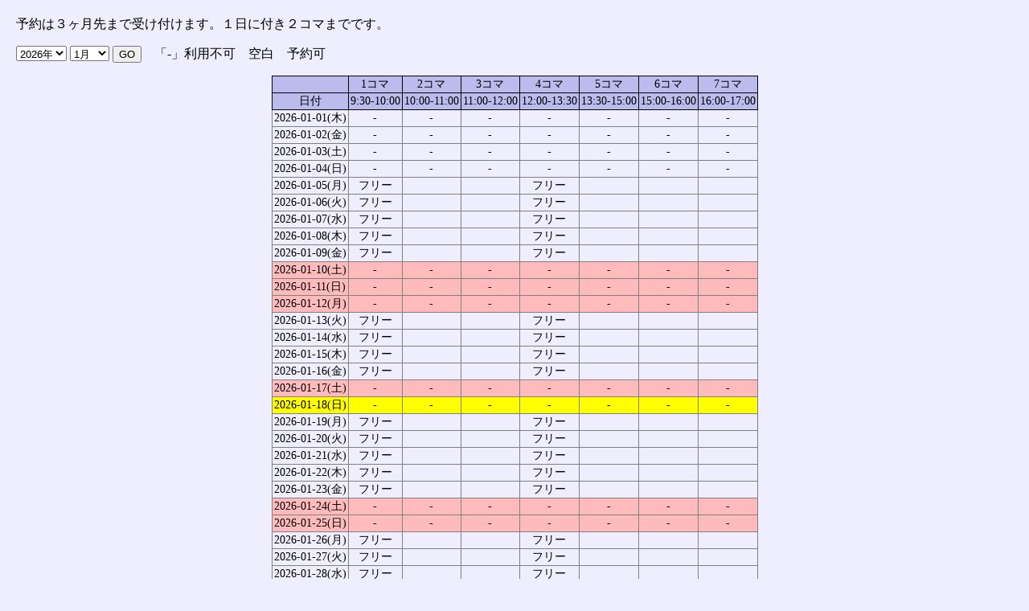

--- FILE ---
content_type: text/html; charset=UTF-8
request_url: http://www.asaocc.net/yspc/home/yoyaku/index_pdsp.php
body_size: 31915
content:

<!DOCTYPE html PUBLIC "-//W3C//DTD XHTML 1.0 Transitional//EN"
 "http://www.w3.org/TR/xhtml1/DTD/xhtml1-transitional.dtd">
<html xmlns="http://www.w3.org/1999/xhtml" xml:lang="ja" lang="ja">
<head>
<meta http-equiv="Content-Type" content="text/html;charset=UTF-8" />
<link rel="stylesheet" href="style.css" type="text/css" />
<link rel="shortcut icon" href="favicon.ico" >
<script type="text/javascript" src="fixed_midashi.js"></script>
<title>市民交流館やまゆり</title>
</head>

<body onLoad="FixedMidashi.create();">
		<p>
		予約は３ヶ月先まで受け付けます。１日に付き２コマまでです。
		</p>
		<p>
			<form method='post' action = /yspc/home/yoyaku/index_pdsp.php>
<select name='nyear'>
<option value = '2025'>2025年</option>
<option selected value = '2026'>2026年</option>
<option value = '2027'>2027年</option>
</select>
<select name='nmonth'>
<option selected value = '1'>1月</option>
<option value = '2'>2月</option>
<option value = '3'>3月</option>
<option value = '4'>4月</option>
<option value = '5'>5月</option>
<option value = '6'>6月</option>
<option value = '7'>7月</option>
<option value = '8'>8月</option>
<option value = '9'>9月</option>
<option value = '10'>10月</option>
<option value = '11'>11月</option>
<option value = '12'>12月</option>
</select>
<input type = button value = GO  onClick='submit()'>　「-」利用不可　空白　予約可
</form>
		</p>
		<p>
			<table class = grid _fixedhead="rows:2; cols:1" align = center>
				<thead><tr class = header><td>　</td><td>1コマ</td><td>2コマ</td><td>3コマ</td><td>4コマ</td><td>5コマ</td><td>6コマ</td><td>7コマ</td></tr>
<tr class = header><td>日付</td><td>9:30-10:00</td><td>10:00-11:00</td><td>11:00-12:00</td><td>12:00-13:30</td><td>13:30-15:00</td><td>15:00-16:00</td><td>16:00-17:00</td></tr></thead>
<tr><td class = center >2026-01-01(木)</td><td class = center>-</td>
<td class = center>-</td>
<td class = center>-</td>
<td class = center>-</td>
<td class = center>-</td>
<td class = center>-</td>
<td class = center>-</td>
</tr>
<tr><td class = center >2026-01-02(金)</td><td class = center>-</td>
<td class = center>-</td>
<td class = center>-</td>
<td class = center>-</td>
<td class = center>-</td>
<td class = center>-</td>
<td class = center>-</td>
</tr>
<tr><td class = center >2026-01-03(土)</td><td class = center>-</td>
<td class = center>-</td>
<td class = center>-</td>
<td class = center>-</td>
<td class = center>-</td>
<td class = center>-</td>
<td class = center>-</td>
</tr>
<tr><td class = center >2026-01-04(日)</td><td class = center>-</td>
<td class = center>-</td>
<td class = center>-</td>
<td class = center>-</td>
<td class = center>-</td>
<td class = center>-</td>
<td class = center>-</td>
</tr>
<tr><td class = center >2026-01-05(月)</td><td class = center>フリー</td><td class = left><br></td>
<td class = left><br></td>
<td class = center>フリー</td><td class = left><br></td>
<td class = left><br></td>
<td class = left><br></td>
</tr>
<tr><td class = center >2026-01-06(火)</td><td class = center>フリー</td><td class = left><br></td>
<td class = left><br></td>
<td class = center>フリー</td><td class = left><br></td>
<td class = left><br></td>
<td class = left><br></td>
</tr>
<tr><td class = center >2026-01-07(水)</td><td class = center>フリー</td><td class = left><br></td>
<td class = left><br></td>
<td class = center>フリー</td><td class = left><br></td>
<td class = left><br></td>
<td class = left><br></td>
</tr>
<tr><td class = center >2026-01-08(木)</td><td class = center>フリー</td><td class = left><br></td>
<td class = left><br></td>
<td class = center>フリー</td><td class = left><br></td>
<td class = left><br></td>
<td class = left><br></td>
</tr>
<tr><td class = center >2026-01-09(金)</td><td class = center>フリー</td><td class = left><br></td>
<td class = left><br></td>
<td class = center>フリー</td><td class = left><br></td>
<td class = left><br></td>
<td class = left><br></td>
</tr>
<tr bgcolor = #ffbbbb><td class = center >2026-01-10(土)</td><td class = center>-</td>
<td class = center>-</td>
<td class = center>-</td>
<td class = center>-</td>
<td class = center>-</td>
<td class = center>-</td>
<td class = center>-</td>
</tr>
<tr bgcolor = #ffbbbb><td class = center >2026-01-11(日)</td><td class = center>-</td>
<td class = center>-</td>
<td class = center>-</td>
<td class = center>-</td>
<td class = center>-</td>
<td class = center>-</td>
<td class = center>-</td>
</tr>
<tr bgcolor = #ffbbbb><td class = center >2026-01-12(月)</td><td class = center>-</td>
<td class = center>-</td>
<td class = center>-</td>
<td class = center>-</td>
<td class = center>-</td>
<td class = center>-</td>
<td class = center>-</td>
</tr>
<tr><td class = center >2026-01-13(火)</td><td class = center>フリー</td><td class = left><br></td>
<td class = left><br></td>
<td class = center>フリー</td><td class = left><br></td>
<td class = left><br></td>
<td class = left><br></td>
</tr>
<tr><td class = center >2026-01-14(水)</td><td class = center>フリー</td><td class = left><br></td>
<td class = left><br></td>
<td class = center>フリー</td><td class = left><br></td>
<td class = left><br></td>
<td class = left><br></td>
</tr>
<tr><td class = center >2026-01-15(木)</td><td class = center>フリー</td><td class = left><br></td>
<td class = left><br></td>
<td class = center>フリー</td><td class = left><br></td>
<td class = left><br></td>
<td class = left><br></td>
</tr>
<tr><td class = center >2026-01-16(金)</td><td class = center>フリー</td><td class = left><br></td>
<td class = left><br></td>
<td class = center>フリー</td><td class = left><br></td>
<td class = left><br></td>
<td class = left><br></td>
</tr>
<tr bgcolor = #ffbbbb><td class = center >2026-01-17(土)</td><td class = center>-</td>
<td class = center>-</td>
<td class = center>-</td>
<td class = center>-</td>
<td class = center>-</td>
<td class = center>-</td>
<td class = center>-</td>
</tr>
<tr bgcolor = #ffff00><td class = center >2026-01-18(日)</td><td class = center>-</td>
<td class = center>-</td>
<td class = center>-</td>
<td class = center>-</td>
<td class = center>-</td>
<td class = center>-</td>
<td class = center>-</td>
</tr>
<tr><td class = center >2026-01-19(月)</td><td class = center>フリー</td><td class = left><br></td>
<td class = left><br></td>
<td class = center>フリー</td><td class = left><br></td>
<td class = left><br></td>
<td class = left><br></td>
</tr>
<tr><td class = center >2026-01-20(火)</td><td class = center>フリー</td><td class = left><br></td>
<td class = left><br></td>
<td class = center>フリー</td><td class = left><br></td>
<td class = left><br></td>
<td class = left><br></td>
</tr>
<tr><td class = center >2026-01-21(水)</td><td class = center>フリー</td><td class = left><br></td>
<td class = left><br></td>
<td class = center>フリー</td><td class = left><br></td>
<td class = left><br></td>
<td class = left><br></td>
</tr>
<tr><td class = center >2026-01-22(木)</td><td class = center>フリー</td><td class = left><br></td>
<td class = left><br></td>
<td class = center>フリー</td><td class = left><br></td>
<td class = left><br></td>
<td class = left><br></td>
</tr>
<tr><td class = center >2026-01-23(金)</td><td class = center>フリー</td><td class = left><br></td>
<td class = left><br></td>
<td class = center>フリー</td><td class = left><br></td>
<td class = left><br></td>
<td class = left><br></td>
</tr>
<tr bgcolor = #ffbbbb><td class = center >2026-01-24(土)</td><td class = center>-</td>
<td class = center>-</td>
<td class = center>-</td>
<td class = center>-</td>
<td class = center>-</td>
<td class = center>-</td>
<td class = center>-</td>
</tr>
<tr bgcolor = #ffbbbb><td class = center >2026-01-25(日)</td><td class = center>-</td>
<td class = center>-</td>
<td class = center>-</td>
<td class = center>-</td>
<td class = center>-</td>
<td class = center>-</td>
<td class = center>-</td>
</tr>
<tr><td class = center >2026-01-26(月)</td><td class = center>フリー</td><td class = left><br></td>
<td class = left><br></td>
<td class = center>フリー</td><td class = left><br></td>
<td class = left><br></td>
<td class = left><br></td>
</tr>
<tr><td class = center >2026-01-27(火)</td><td class = center>フリー</td><td class = left><br></td>
<td class = left><br></td>
<td class = center>フリー</td><td class = left><br></td>
<td class = left><br></td>
<td class = left><br></td>
</tr>
<tr><td class = center >2026-01-28(水)</td><td class = center>フリー</td><td class = left><br></td>
<td class = left><br></td>
<td class = center>フリー</td><td class = left><br></td>
<td class = left><br></td>
<td class = left><br></td>
</tr>
<tr><td class = center >2026-01-29(木)</td><td class = center>フリー</td><td class = left><br></td>
<td class = left><br></td>
<td class = center>フリー</td><td class = left><br></td>
<td class = left><br></td>
<td class = left><br></td>
</tr>
<tr><td class = center >2026-01-30(金)</td><td class = center>フリー</td><td class = left><br></td>
<td class = left><br></td>
<td class = center>フリー</td><td class = left><br></td>
<td class = left><br></td>
<td class = left><br></td>
</tr>
<tr bgcolor = #ffbbbb><td class = center >2026-01-31(土)</td><td class = center>-</td>
<td class = center>-</td>
<td class = center>-</td>
<td class = center>-</td>
<td class = center>-</td>
<td class = center>-</td>
<td class = center>-</td>
</tr>
<tr bgcolor = #ffbbbb><td class = center >2026-02-01(日)</td><td class = center>-</td>
<td class = center>-</td>
<td class = center>-</td>
<td class = center>-</td>
<td class = center>-</td>
<td class = center>-</td>
<td class = center>-</td>
</tr>
<tr><td class = center >2026-02-02(月)</td><td class = center>フリー</td><td class = left><br></td>
<td class = left><br></td>
<td class = center>フリー</td><td class = left><br></td>
<td class = left><br></td>
<td class = left><br></td>
</tr>
<tr><td class = center >2026-02-03(火)</td><td class = center>フリー</td><td class = left><br></td>
<td class = left><br></td>
<td class = center>フリー</td><td class = left><br></td>
<td class = left><br></td>
<td class = left><br></td>
</tr>
<tr><td class = center >2026-02-04(水)</td><td class = center>フリー</td><td class = left><br></td>
<td class = left><br></td>
<td class = center>フリー</td><td class = left><br></td>
<td class = left><br></td>
<td class = left><br></td>
</tr>
<tr><td class = center >2026-02-05(木)</td><td class = center>フリー</td><td class = left><br></td>
<td class = left><br></td>
<td class = center>フリー</td><td class = left><br></td>
<td class = left><br></td>
<td class = left><br></td>
</tr>
<tr><td class = center >2026-02-06(金)</td><td class = center>フリー</td><td class = left><br></td>
<td class = left><br></td>
<td class = center>フリー</td><td class = left><br></td>
<td class = left><br></td>
<td class = left><br></td>
</tr>
<tr bgcolor = #ffbbbb><td class = center >2026-02-07(土)</td><td class = center>-</td>
<td class = center>-</td>
<td class = center>-</td>
<td class = center>-</td>
<td class = center>-</td>
<td class = center>-</td>
<td class = center>-</td>
</tr>
<tr bgcolor = #ffbbbb><td class = center >2026-02-08(日)</td><td class = center>-</td>
<td class = center>-</td>
<td class = center>-</td>
<td class = center>-</td>
<td class = center>-</td>
<td class = center>-</td>
<td class = center>-</td>
</tr>
<tr><td class = center >2026-02-09(月)</td><td class = center>フリー</td><td class = left><br></td>
<td class = left><br></td>
<td class = center>フリー</td><td class = left><br></td>
<td class = left><br></td>
<td class = left><br></td>
</tr>
<tr><td class = center >2026-02-10(火)</td><td class = center>フリー</td><td class = left><br></td>
<td class = left><br></td>
<td class = center>フリー</td><td class = left><br></td>
<td class = left><br></td>
<td class = left><br></td>
</tr>
<tr bgcolor = #ffbbbb><td class = center >2026-02-11(水)</td><td class = center>-</td>
<td class = center>-</td>
<td class = center>-</td>
<td class = center>-</td>
<td class = center>-</td>
<td class = center>-</td>
<td class = center>-</td>
</tr>
<tr><td class = center >2026-02-12(木)</td><td class = center>フリー</td><td class = left><br></td>
<td class = left><br></td>
<td class = center>フリー</td><td class = left><br></td>
<td class = left><br></td>
<td class = left><br></td>
</tr>
<tr><td class = center >2026-02-13(金)</td><td class = center>フリー</td><td class = left><br></td>
<td class = left><br></td>
<td class = center>フリー</td><td class = left><br></td>
<td class = left><br></td>
<td class = left><br></td>
</tr>
<tr bgcolor = #ffbbbb><td class = center >2026-02-14(土)</td><td class = center>-</td>
<td class = center>-</td>
<td class = center>-</td>
<td class = center>-</td>
<td class = center>-</td>
<td class = center>-</td>
<td class = center>-</td>
</tr>
<tr bgcolor = #ffbbbb><td class = center >2026-02-15(日)</td><td class = center>-</td>
<td class = center>-</td>
<td class = center>-</td>
<td class = center>-</td>
<td class = center>-</td>
<td class = center>-</td>
<td class = center>-</td>
</tr>
<tr><td class = center >2026-02-16(月)</td><td class = center>フリー</td><td class = left><br></td>
<td class = left><br></td>
<td class = center>フリー</td><td class = left><br></td>
<td class = left><br></td>
<td class = left><br></td>
</tr>
<tr><td class = center >2026-02-17(火)</td><td class = center>フリー</td><td class = left><br></td>
<td class = left><br></td>
<td class = center>フリー</td><td class = left><br></td>
<td class = left><br></td>
<td class = left><br></td>
</tr>
<tr><td class = center >2026-02-18(水)</td><td class = center>フリー</td><td class = left><br></td>
<td class = left><br></td>
<td class = center>フリー</td><td class = left><br></td>
<td class = left><br></td>
<td class = left><br></td>
</tr>
<tr><td class = center >2026-02-19(木)</td><td class = center>フリー</td><td class = left><br></td>
<td class = left><br></td>
<td class = center>フリー</td><td class = left><br></td>
<td class = left><br></td>
<td class = left><br></td>
</tr>
<tr><td class = center >2026-02-20(金)</td><td class = center>フリー</td><td class = left><br></td>
<td class = left><br></td>
<td class = center>フリー</td><td class = left><br></td>
<td class = left><br></td>
<td class = left><br></td>
</tr>
<tr bgcolor = #ffbbbb><td class = center >2026-02-21(土)</td><td class = center>-</td>
<td class = center>-</td>
<td class = center>-</td>
<td class = center>-</td>
<td class = center>-</td>
<td class = center>-</td>
<td class = center>-</td>
</tr>
<tr bgcolor = #ffbbbb><td class = center >2026-02-22(日)</td><td class = center>-</td>
<td class = center>-</td>
<td class = center>-</td>
<td class = center>-</td>
<td class = center>-</td>
<td class = center>-</td>
<td class = center>-</td>
</tr>
<tr bgcolor = #ffbbbb><td class = center >2026-02-23(月)</td><td class = center>-</td>
<td class = center>-</td>
<td class = center>-</td>
<td class = center>-</td>
<td class = center>-</td>
<td class = center>-</td>
<td class = center>-</td>
</tr>
<tr><td class = center >2026-02-24(火)</td><td class = center>フリー</td><td class = left><br></td>
<td class = left><br></td>
<td class = center>フリー</td><td class = left><br></td>
<td class = left><br></td>
<td class = left><br></td>
</tr>
<tr><td class = center >2026-02-25(水)</td><td class = center>フリー</td><td class = left><br></td>
<td class = left><br></td>
<td class = center>フリー</td><td class = left><br></td>
<td class = left><br></td>
<td class = left><br></td>
</tr>
<tr><td class = center >2026-02-26(木)</td><td class = center>フリー</td><td class = left><br></td>
<td class = left><br></td>
<td class = center>フリー</td><td class = left><br></td>
<td class = left><br></td>
<td class = left><br></td>
</tr>
<tr><td class = center >2026-02-27(金)</td><td class = center>フリー</td><td class = left><br></td>
<td class = left><br></td>
<td class = center>フリー</td><td class = left><br></td>
<td class = left><br></td>
<td class = left><br></td>
</tr>
<tr bgcolor = #ffbbbb><td class = center >2026-02-28(土)</td><td class = center>-</td>
<td class = center>-</td>
<td class = center>-</td>
<td class = center>-</td>
<td class = center>-</td>
<td class = center>-</td>
<td class = center>-</td>
</tr>
<tr bgcolor = #ffbbbb><td class = center >2026-03-01(日)</td><td class = center>-</td>
<td class = center>-</td>
<td class = center>-</td>
<td class = center>-</td>
<td class = center>-</td>
<td class = center>-</td>
<td class = center>-</td>
</tr>
<tr><td class = center >2026-03-02(月)</td><td class = center>フリー</td><td class = left><br></td>
<td class = left><br></td>
<td class = center>フリー</td><td class = left><br></td>
<td class = left><br></td>
<td class = left><br></td>
</tr>
<tr><td class = center >2026-03-03(火)</td><td class = center>フリー</td><td class = left><br></td>
<td class = left><br></td>
<td class = center>フリー</td><td class = left><br></td>
<td class = left><br></td>
<td class = left><br></td>
</tr>
<tr><td class = center >2026-03-04(水)</td><td class = center>フリー</td><td class = left><br></td>
<td class = left><br></td>
<td class = center>フリー</td><td class = left><br></td>
<td class = left><br></td>
<td class = left><br></td>
</tr>
<tr><td class = center >2026-03-05(木)</td><td class = center>フリー</td><td class = left><br></td>
<td class = left><br></td>
<td class = center>フリー</td><td class = left><br></td>
<td class = left><br></td>
<td class = left><br></td>
</tr>
<tr><td class = center >2026-03-06(金)</td><td class = center>フリー</td><td class = left><br></td>
<td class = left><br></td>
<td class = center>フリー</td><td class = left><br></td>
<td class = left><br></td>
<td class = left><br></td>
</tr>
<tr bgcolor = #ffbbbb><td class = center >2026-03-07(土)</td><td class = center>-</td>
<td class = center>-</td>
<td class = center>-</td>
<td class = center>-</td>
<td class = center>-</td>
<td class = center>-</td>
<td class = center>-</td>
</tr>
<tr bgcolor = #ffbbbb><td class = center >2026-03-08(日)</td><td class = center>-</td>
<td class = center>-</td>
<td class = center>-</td>
<td class = center>-</td>
<td class = center>-</td>
<td class = center>-</td>
<td class = center>-</td>
</tr>
<tr><td class = center >2026-03-09(月)</td><td class = center>フリー</td><td class = left><br></td>
<td class = left><br></td>
<td class = center>フリー</td><td class = left><br></td>
<td class = left><br></td>
<td class = left><br></td>
</tr>
<tr><td class = center >2026-03-10(火)</td><td class = center>フリー</td><td class = left><br></td>
<td class = left><br></td>
<td class = center>フリー</td><td class = left><br></td>
<td class = left><br></td>
<td class = left><br></td>
</tr>
<tr><td class = center >2026-03-11(水)</td><td class = center>フリー</td><td class = left><br></td>
<td class = left><br></td>
<td class = center>フリー</td><td class = left><br></td>
<td class = left><br></td>
<td class = left><br></td>
</tr>
<tr><td class = center >2026-03-12(木)</td><td class = center>フリー</td><td class = left><br></td>
<td class = left><br></td>
<td class = center>フリー</td><td class = left><br></td>
<td class = left><br></td>
<td class = left><br></td>
</tr>
<tr><td class = center >2026-03-13(金)</td><td class = center>フリー</td><td class = left><br></td>
<td class = left><br></td>
<td class = center>フリー</td><td class = left><br></td>
<td class = left><br></td>
<td class = left><br></td>
</tr>
<tr bgcolor = #ffbbbb><td class = center >2026-03-14(土)</td><td class = center>-</td>
<td class = center>-</td>
<td class = center>-</td>
<td class = center>-</td>
<td class = center>-</td>
<td class = center>-</td>
<td class = center>-</td>
</tr>
<tr bgcolor = #ffbbbb><td class = center >2026-03-15(日)</td><td class = center>-</td>
<td class = center>-</td>
<td class = center>-</td>
<td class = center>-</td>
<td class = center>-</td>
<td class = center>-</td>
<td class = center>-</td>
</tr>
<tr><td class = center >2026-03-16(月)</td><td class = center>フリー</td><td class = left><br></td>
<td class = left><br></td>
<td class = center>フリー</td><td class = left><br></td>
<td class = left><br></td>
<td class = left><br></td>
</tr>
<tr><td class = center >2026-03-17(火)</td><td class = center>フリー</td><td class = left><br></td>
<td class = left><br></td>
<td class = center>フリー</td><td class = left><br></td>
<td class = left><br></td>
<td class = left><br></td>
</tr>
<tr><td class = center >2026-03-18(水)</td><td class = center>フリー</td><td class = left><br></td>
<td class = left><br></td>
<td class = center>フリー</td><td class = left><br></td>
<td class = left><br></td>
<td class = left><br></td>
</tr>
<tr><td class = center >2026-03-19(木)</td><td class = center>フリー</td><td class = left><br></td>
<td class = left><br></td>
<td class = center>フリー</td><td class = left><br></td>
<td class = left><br></td>
<td class = left><br></td>
</tr>
<tr bgcolor = #ffbbbb><td class = center >2026-03-20(金)</td><td class = center>-</td>
<td class = center>-</td>
<td class = center>-</td>
<td class = center>-</td>
<td class = center>-</td>
<td class = center>-</td>
<td class = center>-</td>
</tr>
<tr bgcolor = #ffbbbb><td class = center >2026-03-21(土)</td><td class = center>-</td>
<td class = center>-</td>
<td class = center>-</td>
<td class = center>-</td>
<td class = center>-</td>
<td class = center>-</td>
<td class = center>-</td>
</tr>
<tr bgcolor = #ffbbbb><td class = center >2026-03-22(日)</td><td class = center>-</td>
<td class = center>-</td>
<td class = center>-</td>
<td class = center>-</td>
<td class = center>-</td>
<td class = center>-</td>
<td class = center>-</td>
</tr>
<tr><td class = center >2026-03-23(月)</td><td class = center>フリー</td><td class = left><br></td>
<td class = left><br></td>
<td class = center>フリー</td><td class = left><br></td>
<td class = left><br></td>
<td class = left><br></td>
</tr>
<tr><td class = center >2026-03-24(火)</td><td class = center>フリー</td><td class = left><br></td>
<td class = left><br></td>
<td class = center>フリー</td><td class = left><br></td>
<td class = left><br></td>
<td class = left><br></td>
</tr>
<tr><td class = center >2026-03-25(水)</td><td class = center>フリー</td><td class = left><br></td>
<td class = left><br></td>
<td class = center>フリー</td><td class = left><br></td>
<td class = left><br></td>
<td class = left><br></td>
</tr>
<tr><td class = center >2026-03-26(木)</td><td class = center>フリー</td><td class = left><br></td>
<td class = left><br></td>
<td class = center>フリー</td><td class = left><br></td>
<td class = left><br></td>
<td class = left><br></td>
</tr>
<tr><td class = center >2026-03-27(金)</td><td class = center>フリー</td><td class = left><br></td>
<td class = left><br></td>
<td class = center>フリー</td><td class = left><br></td>
<td class = left><br></td>
<td class = left><br></td>
</tr>
<tr bgcolor = #ffbbbb><td class = center >2026-03-28(土)</td><td class = center>-</td>
<td class = center>-</td>
<td class = center>-</td>
<td class = center>-</td>
<td class = center>-</td>
<td class = center>-</td>
<td class = center>-</td>
</tr>
<tr bgcolor = #ffbbbb><td class = center >2026-03-29(日)</td><td class = center>-</td>
<td class = center>-</td>
<td class = center>-</td>
<td class = center>-</td>
<td class = center>-</td>
<td class = center>-</td>
<td class = center>-</td>
</tr>
<tr><td class = center >2026-03-30(月)</td><td class = center>フリー</td><td class = left><br></td>
<td class = left><br></td>
<td class = center>フリー</td><td class = left><br></td>
<td class = left><br></td>
<td class = left><br></td>
</tr>
<tr><td class = center >2026-03-31(火)</td><td class = center>フリー</td><td class = left><br></td>
<td class = left><br></td>
<td class = center>フリー</td><td class = left><br></td>
<td class = left><br></td>
<td class = left><br></td>
</tr>
<tr><td class = center >2026-04-01(水)</td><td class = center>フリー</td><td class = left><br></td>
<td class = left><br></td>
<td class = center>フリー</td><td class = left><br></td>
<td class = left><br></td>
<td class = left><br></td>
</tr>
<tr><td class = center >2026-04-02(木)</td><td class = center>フリー</td><td class = left><br></td>
<td class = left><br></td>
<td class = center>フリー</td><td class = left><br></td>
<td class = left><br></td>
<td class = left><br></td>
</tr>
<tr><td class = center >2026-04-03(金)</td><td class = center>フリー</td><td class = left><br></td>
<td class = left><br></td>
<td class = center>フリー</td><td class = left><br></td>
<td class = left><br></td>
<td class = left><br></td>
</tr>
<tr bgcolor = #ffbbbb><td class = center >2026-04-04(土)</td><td class = center>-</td>
<td class = center>-</td>
<td class = center>-</td>
<td class = center>-</td>
<td class = center>-</td>
<td class = center>-</td>
<td class = center>-</td>
</tr>
<tr bgcolor = #ffbbbb><td class = center >2026-04-05(日)</td><td class = center>-</td>
<td class = center>-</td>
<td class = center>-</td>
<td class = center>-</td>
<td class = center>-</td>
<td class = center>-</td>
<td class = center>-</td>
</tr>
<tr><td class = center >2026-04-06(月)</td><td class = center>フリー</td><td class = left><br></td>
<td class = left><br></td>
<td class = center>フリー</td><td class = left><br></td>
<td class = left><br></td>
<td class = left><br></td>
</tr>
<tr><td class = center >2026-04-07(火)</td><td class = center>フリー</td><td class = left><br></td>
<td class = left><br></td>
<td class = center>フリー</td><td class = left><br></td>
<td class = left><br></td>
<td class = left><br></td>
</tr>
<tr><td class = center >2026-04-08(水)</td><td class = center>フリー</td><td class = left><br></td>
<td class = left><br></td>
<td class = center>フリー</td><td class = left><br></td>
<td class = left><br></td>
<td class = left><br></td>
</tr>
<tr><td class = center >2026-04-09(木)</td><td class = center>フリー</td><td class = left><br></td>
<td class = left><br></td>
<td class = center>フリー</td><td class = left><br></td>
<td class = left><br></td>
<td class = left><br></td>
</tr>
<tr><td class = center >2026-04-10(金)</td><td class = center>フリー</td><td class = left><br></td>
<td class = left><br></td>
<td class = center>フリー</td><td class = left><br></td>
<td class = left><br></td>
<td class = left><br></td>
</tr>
<tr bgcolor = #ffbbbb><td class = center >2026-04-11(土)</td><td class = center>-</td>
<td class = center>-</td>
<td class = center>-</td>
<td class = center>-</td>
<td class = center>-</td>
<td class = center>-</td>
<td class = center>-</td>
</tr>
<tr bgcolor = #ffbbbb><td class = center >2026-04-12(日)</td><td class = center>-</td>
<td class = center>-</td>
<td class = center>-</td>
<td class = center>-</td>
<td class = center>-</td>
<td class = center>-</td>
<td class = center>-</td>
</tr>
<tr><td class = center >2026-04-13(月)</td><td class = center>フリー</td><td class = left><br></td>
<td class = left><br></td>
<td class = center>フリー</td><td class = left><br></td>
<td class = left><br></td>
<td class = left><br></td>
</tr>
<tr><td class = center >2026-04-14(火)</td><td class = center>フリー</td><td class = left><br></td>
<td class = left><br></td>
<td class = center>フリー</td><td class = left><br></td>
<td class = left><br></td>
<td class = left><br></td>
</tr>
<tr><td class = center >2026-04-15(水)</td><td class = center>フリー</td><td class = left><br></td>
<td class = left><br></td>
<td class = center>フリー</td><td class = left><br></td>
<td class = left><br></td>
<td class = left><br></td>
</tr>
<tr><td class = center >2026-04-16(木)</td><td class = center>フリー</td><td class = left><br></td>
<td class = left><br></td>
<td class = center>フリー</td><td class = left><br></td>
<td class = left><br></td>
<td class = left><br></td>
</tr>
<tr><td class = center >2026-04-17(金)</td><td class = center>フリー</td><td class = left><br></td>
<td class = left><br></td>
<td class = center>フリー</td><td class = left><br></td>
<td class = left><br></td>
<td class = left><br></td>
</tr>
<tr bgcolor = #ffbbbb><td class = center >2026-04-18(土)</td><td class = center>-</td>
<td class = center>-</td>
<td class = center>-</td>
<td class = center>-</td>
<td class = center>-</td>
<td class = center>-</td>
<td class = center>-</td>
</tr>
<tr bgcolor = #ffbbbb><td class = center >2026-04-19(日)</td><td class = center>-</td>
<td class = center>-</td>
<td class = center>-</td>
<td class = center>-</td>
<td class = center>-</td>
<td class = center>-</td>
<td class = center>-</td>
</tr>
<tr><td class = center >2026-04-20(月)</td><td class = center>フリー</td><td class = left><br></td>
<td class = left><br></td>
<td class = center>フリー</td><td class = left><br></td>
<td class = left><br></td>
<td class = left><br></td>
</tr>
<tr><td class = center >2026-04-21(火)</td><td class = center>フリー</td><td class = left><br></td>
<td class = left><br></td>
<td class = center>フリー</td><td class = left><br></td>
<td class = left><br></td>
<td class = left><br></td>
</tr>
<tr><td class = center >2026-04-22(水)</td><td class = center>フリー</td><td class = left><br></td>
<td class = left><br></td>
<td class = center>フリー</td><td class = left><br></td>
<td class = left><br></td>
<td class = left><br></td>
</tr>
<tr><td class = center >2026-04-23(木)</td><td class = center>フリー</td><td class = left><br></td>
<td class = left><br></td>
<td class = center>フリー</td><td class = left><br></td>
<td class = left><br></td>
<td class = left><br></td>
</tr>
<tr><td class = center >2026-04-24(金)</td><td class = center>フリー</td><td class = left><br></td>
<td class = left><br></td>
<td class = center>フリー</td><td class = left><br></td>
<td class = left><br></td>
<td class = left><br></td>
</tr>
<tr bgcolor = #ffbbbb><td class = center >2026-04-25(土)</td><td class = center>-</td>
<td class = center>-</td>
<td class = center>-</td>
<td class = center>-</td>
<td class = center>-</td>
<td class = center>-</td>
<td class = center>-</td>
</tr>
<tr bgcolor = #ffbbbb><td class = center >2026-04-26(日)</td><td class = center>-</td>
<td class = center>-</td>
<td class = center>-</td>
<td class = center>-</td>
<td class = center>-</td>
<td class = center>-</td>
<td class = center>-</td>
</tr>
<tr><td class = center >2026-04-27(月)</td><td class = center>フリー</td><td class = left><br></td>
<td class = left><br></td>
<td class = center>フリー</td><td class = left><br></td>
<td class = left><br></td>
<td class = left><br></td>
</tr>
<tr><td class = center >2026-04-28(火)</td><td class = center>フリー</td><td class = left><br></td>
<td class = left><br></td>
<td class = center>フリー</td><td class = left><br></td>
<td class = left><br></td>
<td class = left><br></td>
</tr>
<tr><td class = center >2026-04-29(水)</td><td class = center>フリー</td><td class = left><br></td>
<td class = left><br></td>
<td class = center>フリー</td><td class = left><br></td>
<td class = left><br></td>
<td class = left><br></td>
</tr>
<tr><td class = center >2026-04-30(木)</td><td class = center>フリー</td><td class = left><br></td>
<td class = left><br></td>
<td class = center>フリー</td><td class = left><br></td>
<td class = left><br></td>
<td class = left><br></td>
</tr>
			</table>
		</p>

</body>
</html>


--- FILE ---
content_type: text/css
request_url: http://www.asaocc.net/yspc/home/yoyaku/style.css
body_size: 2246
content:

a:link {color: #0000ff;}
a:visited{color : #0000ff;}
a:hover{color : #ff0000;}

body {
margin:20px;
background-color:#eeeeff;
}

table.grid {
	font-size:14px;	
	border: 1px solid black;
	border-collapse:collapse;
}
tr.header { text-align:center; background-color:#bbbbee; }
tr.odd  { background-color:white; }
tr.even { background-color:#eeeeee; }
table.grid td,
table.grid th
{
	line-height: 1.2em;
	border: 1px solid gray;
	padding: 2px;
	white-space:nowrap;
}
table.grid tr.header td { border-color: black; }
table.grid td.num  { background-color:#bbbbee; border-color:black; text-align:center; font-size: 90%; }
.left  { text-align:left; }
.center  { text-align:center; }
.right  { text-align:right; }



#container {
width:770px;
margin: 0 auto;
text-align:left;
border:solid 1px #666666;

}

#header {
background-color:#6666ff;
padding:5px;
margin-bottom:0px;
text-align:center;
}
#header h1 {
font-size:19px;
color:#ffffff;
}

#header p {
font-size:12px;
padding:3px 10px;
background-color:#ffffff;
border-top:solid 1px #000000;
border-bottom:solid 1px #000000;
}

#content {
width:550px;
float:right;
margin:10px 0;
}

#content h2 {
font-size:14px;
border-left:solid 10px #8888ff;
border-bottom:solid 1px #8888ff;
background-color:#eeeeee;
padding:4px 5px;
margin:10px 10px;
color:#000000;
}

#content p {
font-size:14px;
margin:18px 18px;
line-height:18px;
}

#content ul{
margin:0 10px;
padding:0;
}

#content li{
margin-left:18px;
font-size:14px;
line-height:5px;
padding:5px 0;
}

#sidebar {
width:200px;
float:left;
margin:10px 5px;
background-color:#f8f8f8;
border:solid 1px #666666;
}

#sidebar form {
padding: 0 10px;
font-size:12px;
line-height:15px;
}

#sidebar h3 {
font-size:14px;
border-left:solid 10px #8888ff;
border-bottom:solid 1px #8888ff;
background-color:#eeeeee;
padding:3px 5px;
margin:10px 10px;
color:#000000;
}
#sidebar p{
font-size:14px;
}

#sidebar ul{
margin:0 10px;
padding:0;
}

#sidebar li{
margin-left:18px;
font-size:14px;
line-height:15px;
padding:5px 0;
}

#footer {

border-top:solid 1px #666ee;
background-color:#8888ff;
margin-top:5px;
clear:both;
text-align:center;
padding:2px 0px;
}

#footer p {
font-size:12px;
color:#ffffff;
}

#footer a {
color:#ffffff;
}
#footer a:hover {
color:#990000;
}


